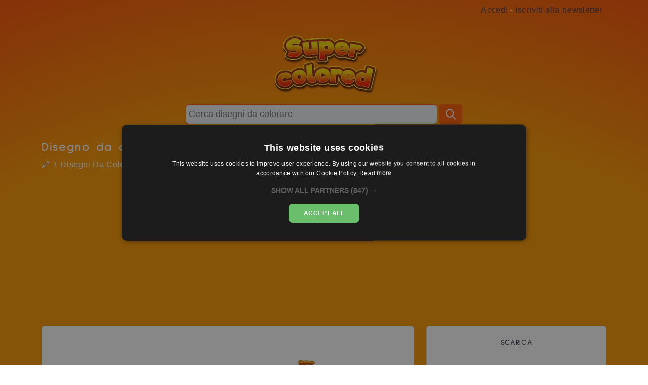

--- FILE ---
content_type: text/html; charset=UTF-8
request_url: https://supercolored.com/it/disegni-da-colorare/disegno-da-colorare-naruto-s-spsm_92db6e.html
body_size: 4943
content:
<!DOCTYPE html><html lang="it"><head><meta charset="UTF-8"><meta http-equiv="X-UA-Compatible" content="IE=edge"><meta name="viewport" content="width=device-width, initial-scale=1, minimum-scale=1, maximum-scale=1"><!-- Google Tag Manager -->
<script>(function(w,d,s,l,i){w[l]=w[l]||[];w[l].push({'gtm.start':
new Date().getTime(),event:'gtm.js'});var f=d.getElementsByTagName(s)[0],
j=d.createElement(s),dl=l!='dataLayer'?'&l='+l:'';j.async=true;j.src=
'https://www.googletagmanager.com/gtm.js?id='+i+dl;f.parentNode.insertBefore(j,f);
})(window,document,'script','dataLayer','GTM-M3GCNX4Q');</script>
<!-- End Google Tag Manager --><!-- Google Tag Manager --><title>Disegno da colorare Naruto's SPSM</title>
<meta name="description" content="Scarica e stampa gratuitamente la Disegno da colorare di Naruto's SPSM! Lasciati ispirare dalla versione a colori.">
<link rel="canonical" href="https://supercolored.com/it/disegni-da-colorare/disegno-da-colorare-naruto-s-spsm_92db6e.html" />
<link rel='alternate' hreflang='it' href='https://supercolored.com/it/disegni-da-colorare/disegno-da-colorare-naruto-s-spsm_92db6e.html' /><link rel='alternate' hreflang='en' href='https://supercolored.com/en/coloring-pages/coloring-page-naruto-s-spsm_92db6e.html' /><link rel='alternate' hreflang='es' href='https://supercolored.com/es/dibujos-para-colorear/dibujo-para-colorear-naruto-s-spsm_92db6e.html' /><link rel='alternate' hreflang='de' href='https://supercolored.com/de/ausmalbilder/ausmalbild-naruto-s-spsm_92db6e.html' /><link rel='alternate' hreflang='fr' href='https://supercolored.com/fr/coloriages/coloriage-naruto-s-spsm_92db6e.html' /><meta property='og:type' content='website' />
<meta property='og:title' content='Disegno da colorare Naruto's SPSM - Supercolored.com' />
<meta property='og:description' content='Scarica e stampa gratuitamente la Disegno da colorare di Naruto's SPSM! Lasciati ispirare dalla versione a colori.' />
<meta property='og:image' content='https://images.supercolored.com/disegno-da-colorare-naruto-s-spsm_92db6e.png' />
<meta property='og:url' content='https://supercolored.com/it/disegni-da-colorare/disegno-da-colorare-naruto-s-spsm_92db6e.html' />
<meta property='og:site_name' content='Supercolored' />
<link rel="shortcut icon" type="image/x-icon" href="/favicon.ico">
<link rel="apple-touch-icon" sizes="57x57" href="/apple-icon-57x57.png">
<link rel="apple-touch-icon" sizes="60x60" href="/apple-icon-60x60.png">
<link rel="apple-touch-icon" sizes="72x72" href="/apple-icon-72x72.png">
<link rel="apple-touch-icon" sizes="76x76" href="/apple-icon-76x76.png">
<link rel="apple-touch-icon" sizes="114x114" href="/apple-icon-114x114.png">
<link rel="apple-touch-icon" sizes="120x120" href="/apple-icon-120x120.png">
<link rel="apple-touch-icon" sizes="144x144" href="/apple-icon-144x144.png">
<link rel="apple-touch-icon" sizes="152x152" href="/apple-icon-152x152.png">
<link rel="apple-touch-icon" sizes="180x180" href="/apple-icon-180x180.png">
<link rel="icon" type="image/png" sizes="192x192"  href="/android-icon-192x192.png">
<link rel="icon" type="image/png" sizes="32x32" href="/favicon-32x32.png">
<link rel="icon" type="image/png" sizes="96x96" href="/favicon-96x96.png">
<link rel="icon" type="image/png" sizes="16x16" href="/favicon-16x16.png">
<link rel="manifest" href="/manifest.json" crossorigin = "use-credentials">
<meta name="msapplication-TileColor" content="#ffffff">
<meta name="msapplication-TileImage" content="/ms-icon-144x144.png">
<meta name="theme-color" content="#ffffff"><link rel="stylesheet" href="/dist/main.css"><link rel="preload" as="font">
<link rel="preconnect" href="https://fonts.gstatic.com/" />
<link rel="preconnect" href="https://fonts.gstatic.com/" crossorigin />
<style>
/* latin-ext */
@font-face {
  font-family: 'Sulphur Point';
  font-style: normal;
  font-weight: 300;
  src: url(https://fonts.gstatic.com/s/sulphurpoint/v14/RLpkK5vv8KaycDcazWFPBj2afVU6r6APUVHLBaRomA.woff2) format('woff2');
  unicode-range: U+0100-024F, U+0259, U+1E00-1EFF, U+2020, U+20A0-20AB, U+20AD-20CF, U+2113, U+2C60-2C7F, U+A720-A7FF;
  font-display: swap;
}
/* latin */
@font-face {
  font-family: 'Sulphur Point';
  font-style: normal;
  font-weight: 300;
  src: url(https://fonts.gstatic.com/s/sulphurpoint/v14/RLpkK5vv8KaycDcazWFPBj2afVU6r64PUVHLBaQ.woff2) format('woff2');
  unicode-range: U+0000-00FF, U+0131, U+0152-0153, U+02BB-02BC, U+02C6, U+02DA, U+02DC, U+2000-206F, U+2074, U+20AC, U+2122, U+2191, U+2193, U+2212, U+2215, U+FEFF, U+FFFD;
  font-display: swap;
}
/* latin-ext */
@font-face {
  font-family: 'Sulphur Point';
  font-style: normal;
  font-weight: 400;
  src: url(https://fonts.gstatic.com/s/sulphurpoint/v14/RLp5K5vv8KaycDcazWFPBj2adfAYuoMtXHvxDA.woff2) format('woff2');
  unicode-range: U+0100-024F, U+0259, U+1E00-1EFF, U+2020, U+20A0-20AB, U+20AD-20CF, U+2113, U+2C60-2C7F, U+A720-A7FF;
  font-display: swap;
}
/* latin */
@font-face {
  font-family: 'Sulphur Point';
  font-style: normal;
  font-weight: 400;
  src: url(https://fonts.gstatic.com/s/sulphurpoint/v14/RLp5K5vv8KaycDcazWFPBj2adf4YuoMtXHs.woff2) format('woff2');
  unicode-range: U+0000-00FF, U+0131, U+0152-0153, U+02BB-02BC, U+02C6, U+02DA, U+02DC, U+2000-206F, U+2074, U+20AC, U+2122, U+2191, U+2193, U+2212, U+2215, U+FEFF, U+FFFD;
  font-display: swap;
}
/* latin-ext */
@font-face {
  font-family: 'Sulphur Point';
  font-style: normal;
  font-weight: 700;
  src: url(https://fonts.gstatic.com/s/sulphurpoint/v14/RLpkK5vv8KaycDcazWFPBj2afUU9r6APUVHLBaRomA.woff2) format('woff2');
  unicode-range: U+0100-024F, U+0259, U+1E00-1EFF, U+2020, U+20A0-20AB, U+20AD-20CF, U+2113, U+2C60-2C7F, U+A720-A7FF;
  font-display: swap;
}
/* latin */
@font-face {
  font-family: 'Sulphur Point';
  font-style: normal;
  font-weight: 700;
  src: url(https://fonts.gstatic.com/s/sulphurpoint/v14/RLpkK5vv8KaycDcazWFPBj2afUU9r64PUVHLBaQ.woff2) format('woff2');
  unicode-range: U+0000-00FF, U+0131, U+0152-0153, U+02BB-02BC, U+02C6, U+02DA, U+02DC, U+2000-206F, U+2074, U+20AC, U+2122, U+2191, U+2193, U+2212, U+2215, U+FEFF, U+FFFD;
  font-display: swap;
}
</style><script async type="text/javascript" src="/dist/bundle.js"></script></head><body class="gradient-a-95 white">
<!-- Google Tag Manager (noscript) -->
<noscript><iframe src="https://www.googletagmanager.com/ns.html?id=GTM-M3GCNX4Q"
height="0" width="0" style="display:none;visibility:hidden"></iframe></noscript>
<!-- End Google Tag Manager (noscript) --><header class="site_nav">
  <div class="container mt-2 mb-1">
    <div class="row">
      <div class="col-12">
        <div class="px-2 float-end clearfix">
                    <a class="dark" href="/it/login.php">Accedi</a>
                              - <a class="dark" href="/it/signup.php">Iscriviti alla newsletter</a>
                  </div>
      </div>
    </div>
  </div>
</header><section class="" id="hp_header">
  <div class=" ">
    <div class="container">
      <div class="heading fiftyHeight linear" style="opacity: 1;">
        <div class="row align-center">
          <div class="col-md-12 text-center">
            <div class="logo_area_hp">
              <a href="/it/"><img src='https://images.supercolored.com/assets/logo_supercolored.png?width=220' width="220" height="122"   class="" alt="Supercolored"></a>
            </div>
          </div>
        </div>
      </div>
      <!-- /.heading.fiftyHeight -->
    </div>
  </div>
</section>

<section id="start" class="dark my-3 px-3">
  <div class="container">
    <div class="row">
      <div class="col-12 col-md-3"></div>
      <div class="col-12 col-md-6">
        <form class="form justify-content-center" method="get" action="/it/find.php">
         <div class="input-group">
          <input class="form-control rounded me-1 search_box" style="border: 1px solid #ff5c08;" type="search" placeholder="Cerca disegni da colorare" id="hp_search_box" name="q">
          <span class="input-group-append">
            <button class="input-group-text border-1 ms-n4" style="z-index:100;"><img src="/images/search.svg" alt="search" style="color:white;width:20px;height:25px;"></button>
          </span>
        </div>
       </form>
      </div>
      <div class="col-12 col-md-3"></div>
    </div>
</section>
  

    <div class="container white">
      <div class="row">
        <div class="col">
          <h1>Disegno da colorare Naruto's SPSM</h1>
                    <nav aria-label="breadcrumb">
            <ol class="breadcrumb white">
              <li class="breadcrumb-item"><a class="white" href="/it/">🖍</a></li>
              <li class="breadcrumb-item"><a class="white" href="/it/disegni-da-colorare/">Disegni Da Colorare</a></li>
                                  <li class="breadcrumb-item"><a class="white" href="/it/disegni-da-colorare/personaggi-che-ami/naruto/">Naruto</a></li>
                                        <li class="breadcrumb-item"><a class="white" href="/it/disegni-da-colorare/personaggi-che-ami/">Personaggi che ami</a></li>
                                </ol>
          </nav>
                  </div>
      </div>
    </div>
    <div class="container white">
            <div class="row">
                <div class="col-sm-12 col-md-8">
                    <div id="overlay"></div>
          <div class="card  mb-3">
            <div class="card-body">
              <div class="image-container">
                <div class="image-content">
                                    <img src="https://cdn.supercolored.com/92db6e.png?width=500" width=500 height="500" class="img_to_big" alt="">
                                    
                </div>
              </div>
            </div>
          </div>
          <div class="">
                            <div class="mt-1 dark px-3">
                  <small><i>Reinterpretazione a cura di Supercolored.com su personaggi di proprietà di <a class="dark" href="https://www.instagram.com/official.kishi/" target="_blank">Instagram.com/official.kishi</a>.<br>Esclusivamente per uso personale e non commerciale.</i></small>
                </div>
                          </div>
        </div>
        <div class="col-sm-12 col-md-4">
          <div class="card mb-3">
            <div class="card-body text-center">
              <h4 class="card-title dark pt-2">Scarica</h4>
              <div class="container-fluid">
                <div class="row">
                                                                        <div class="col-12 p-0 m-0 pr-1">
                    <a id="5348" type="img" href="https://images.supercolored.com/disegno-da-colorare-naruto-s-spsm_92db6e.png" target="_blank" class="btn btn-block tooltips click" data-toggle="tooltip" data-placement="top" title="Scarica come immagine">
                      <i class="far fa-image-polaroid icons_small"></i> Immagine <br>
                      <img class="border" src="https://images.supercolored.com/disegno-da-colorare-naruto-s-spsm_92db6e.png?width=90" width="90" height="127" alt="Disegno da colorare Naruto's SPSM">
                    </a>
                  </div>
                    

                                  <div class="mt-1">
                  <small style="color:#48240d">Iscrivendoti alla newsletter, riceverai email periodiche con <b>nuovi ed esclusivi disegni</b>. In più i disegni <b>non avranno la scritta Supercolored</b> apposta sul diegno e potrai scaricare il disegno da colorare in PDF. <a style="color:#48240d;text-decoration:underline !important;" href="/it/signup.php" target="_blank">Iscriviti alla newsletter</a></small>
                </div>
                
                </div>
              </div>
            </div>
          </div>
        </div>

      </div>
          
          
          
                  </div>
                        <div class="col-sm-12 col-md-4">
                      	
              <div class="my-2">
                <script async src="https://pagead2.googlesyndication.com/pagead/js/adsbygoogle.js?client=ca-pub-7148965815824322"
                     crossorigin="anonymous"></script>
                <!-- Responsive new -->
                <ins class="adsbygoogle"
                     style="display:block"
                     data-ad-client="ca-pub-7148965815824322"
                     data-ad-slot="5167421889"
                     data-ad-format="auto"
                     data-full-width-responsive="true"></ins>
                <script>
                     (adsbygoogle = window.adsbygoogle || []).push({});
                </script>
                </div>
            	
                       
        </div>
      </div>
          </div>

      

    <section class="my-5">
      <div class="container">
        <div class="row">
          <div class="col-12 text-center">
            <h3>Tag</h3>
          <a href="/it/disegni-da-colorare/personaggi-che-ami/naruto/" class="tag white rounded pt-1 me-1 d-inline-block bg_blu_medium">Naruto</a>
                </div>
        </div>
      </div>
    </section>
  
  
  
<section class=" white">
  <div class="container">
    <div class="row">
            <div class="col-sm-12 text-center">
        <h3 class="pb-3">Altri disegni da colorare</h3>
        <div class="grid">
                      <div class="grid-item" id="5418">
                <div class="card mb-3 ms-1 me-1 card-height">
                  <div class="card-body">
                    <h2 class="card-title"><a href="/it/disegni-da-colorare/disegno-da-colorare-kakashi-hatake_df75d1.html" id="#">Kakashi Hatake</a></h2>
                      <div class="image-container-small card-image">
                        <div class="image-content">
                            <a href="/it/disegni-da-colorare/disegno-da-colorare-kakashi-hatake_df75d1.html"><img src="https://cdn.supercolored.com/df75d1.png?width=300" width="300" height="300" loading="lazy"/></a>
                                                    </div>
                      </div>
                  </div>
                  <div class="card-footer text-center">
                    <small class="text-muted">
                                                                  <a id="5418" type="img" href="https://images.supercolored.com/disegno-da-colorare-kakashi-hatake_df75d1.png" target="_blank" class='me-2 tooltips click' data-toggle="tooltip" data-placement="top" title="Scarica come immagine"><i class="far fa-image-polaroid icons"></i> </a>
                         
                    </small>
                  </div>
                </div>
              </div>
                          <div class="grid-item" id="5447">
                <div class="card mb-3 ms-1 me-1 card-height">
                  <div class="card-body">
                    <h2 class="card-title"><a href="/it/disegni-da-colorare/disegno-da-colorare-sasuke_0c8061.html" id="#">Sasuke</a></h2>
                      <div class="image-container-small card-image">
                        <div class="image-content">
                            <a href="/it/disegni-da-colorare/disegno-da-colorare-sasuke_0c8061.html"><img src="https://cdn.supercolored.com/0c8061.png?width=300" width="300" height="300" loading="lazy"/></a>
                                                    </div>
                      </div>
                  </div>
                  <div class="card-footer text-center">
                    <small class="text-muted">
                                                                  <a id="5447" type="img" href="https://images.supercolored.com/disegno-da-colorare-sasuke_0c8061.png" target="_blank" class='me-2 tooltips click' data-toggle="tooltip" data-placement="top" title="Scarica come immagine"><i class="far fa-image-polaroid icons"></i> </a>
                         
                    </small>
                  </div>
                </div>
              </div>
                          <div class="grid-item" id="5376">
                <div class="card mb-3 ms-1 me-1 card-height">
                  <div class="card-body">
                    <h2 class="card-title"><a href="/it/disegni-da-colorare/disegno-da-colorare-naruto-e-boruto-urto-del-pugno_adf4db.html" id="#">Naruto e Boruto urto del pugno</a></h2>
                      <div class="image-container-small card-image">
                        <div class="image-content">
                            <a href="/it/disegni-da-colorare/disegno-da-colorare-naruto-e-boruto-urto-del-pugno_adf4db.html"><img src="https://cdn.supercolored.com/adf4db.png?width=300" width="300" height="300" loading="lazy"/></a>
                                                    </div>
                      </div>
                  </div>
                  <div class="card-footer text-center">
                    <small class="text-muted">
                                                                  <a id="5376" type="img" href="https://images.supercolored.com/disegno-da-colorare-naruto-e-boruto-urto-del-pugno_adf4db.png" target="_blank" class='me-2 tooltips click' data-toggle="tooltip" data-placement="top" title="Scarica come immagine"><i class="far fa-image-polaroid icons"></i> </a>
                         
                    </small>
                  </div>
                </div>
              </div>
                          <div class="grid-item" id="5433">
                <div class="card mb-3 ms-1 me-1 card-height">
                  <div class="card-body">
                    <h2 class="card-title"><a href="/it/disegni-da-colorare/disegno-da-colorare-boruto-che-si-allena-con-naruto_40530c.html" id="#">Boruto che si allena con Naruto</a></h2>
                      <div class="image-container-small card-image">
                        <div class="image-content">
                            <a href="/it/disegni-da-colorare/disegno-da-colorare-boruto-che-si-allena-con-naruto_40530c.html"><img src="https://cdn.supercolored.com/40530c.png?width=300" width="300" height="300" loading="lazy"/></a>
                                                    </div>
                      </div>
                  </div>
                  <div class="card-footer text-center">
                    <small class="text-muted">
                                                                  <a id="5433" type="img" href="https://images.supercolored.com/disegno-da-colorare-boruto-che-si-allena-con-naruto_40530c.png" target="_blank" class='me-2 tooltips click' data-toggle="tooltip" data-placement="top" title="Scarica come immagine"><i class="far fa-image-polaroid icons"></i> </a>
                         
                    </small>
                  </div>
                </div>
              </div>
                          <div class="grid-item" id="5385">
                <div class="card mb-3 ms-1 me-1 card-height">
                  <div class="card-body">
                    <h2 class="card-title"><a href="/it/disegni-da-colorare/disegno-da-colorare-tecnica-multiple-shadow-clone_6bf38d.html" id="#">Tecnica Multiple Shadow Clone</a></h2>
                      <div class="image-container-small card-image">
                        <div class="image-content">
                            <a href="/it/disegni-da-colorare/disegno-da-colorare-tecnica-multiple-shadow-clone_6bf38d.html"><img src="https://cdn.supercolored.com/6bf38d.png?width=300" width="300" height="300" loading="lazy"/></a>
                                                    </div>
                      </div>
                  </div>
                  <div class="card-footer text-center">
                    <small class="text-muted">
                                                                  <a id="5385" type="img" href="https://images.supercolored.com/disegno-da-colorare-tecnica-multiple-shadow-clone_6bf38d.png" target="_blank" class='me-2 tooltips click' data-toggle="tooltip" data-placement="top" title="Scarica come immagine"><i class="far fa-image-polaroid icons"></i> </a>
                         
                    </small>
                  </div>
                </div>
              </div>
                          <div class="grid-item" id="5424">
                <div class="card mb-3 ms-1 me-1 card-height">
                  <div class="card-body">
                    <h2 class="card-title"><a href="/it/disegni-da-colorare/disegno-da-colorare-kakashi-lascia-l-anbu_f7a888.html" id="#">Kakashi lascia l'Anbu</a></h2>
                      <div class="image-container-small card-image">
                        <div class="image-content">
                            <a href="/it/disegni-da-colorare/disegno-da-colorare-kakashi-lascia-l-anbu_f7a888.html"><img src="https://cdn.supercolored.com/f7a888.png?width=300" width="300" height="300" loading="lazy"/></a>
                                                    </div>
                      </div>
                  </div>
                  <div class="card-footer text-center">
                    <small class="text-muted">
                                                                  <a id="5424" type="img" href="https://images.supercolored.com/disegno-da-colorare-kakashi-lascia-l-anbu_f7a888.png" target="_blank" class='me-2 tooltips click' data-toggle="tooltip" data-placement="top" title="Scarica come immagine"><i class="far fa-image-polaroid icons"></i> </a>
                         
                    </small>
                  </div>
                </div>
              </div>
                          <div class="grid-item" id="5347">
                <div class="card mb-3 ms-1 me-1 card-height">
                  <div class="card-body">
                    <h2 class="card-title"><a href="/it/disegni-da-colorare/disegno-da-colorare-naruto-uzumaki-parte-2_0ede81.html" id="#">Naruto Uzumaki Parte 2</a></h2>
                      <div class="image-container-small card-image">
                        <div class="image-content">
                            <a href="/it/disegni-da-colorare/disegno-da-colorare-naruto-uzumaki-parte-2_0ede81.html"><img src="https://cdn.supercolored.com/0ede81.png?width=300" width="300" height="300" loading="lazy"/></a>
                                                    </div>
                      </div>
                  </div>
                  <div class="card-footer text-center">
                    <small class="text-muted">
                                                                  <a id="5347" type="img" href="https://images.supercolored.com/disegno-da-colorare-naruto-uzumaki-parte-2_0ede81.png" target="_blank" class='me-2 tooltips click' data-toggle="tooltip" data-placement="top" title="Scarica come immagine"><i class="far fa-image-polaroid icons"></i> </a>
                         
                    </small>
                  </div>
                </div>
              </div>
                          <div class="grid-item" id="5462">
                <div class="card mb-3 ms-1 me-1 card-height">
                  <div class="card-body">
                    <h2 class="card-title"><a href="/it/disegni-da-colorare/disegno-da-colorare-sasuke-vs-itachi_eebef2.html" id="#">Sasuke vs Itachi</a></h2>
                      <div class="image-container-small card-image">
                        <div class="image-content">
                            <a href="/it/disegni-da-colorare/disegno-da-colorare-sasuke-vs-itachi_eebef2.html"><img src="https://cdn.supercolored.com/eebef2.png?width=300" width="300" height="300" loading="lazy"/></a>
                                                    </div>
                      </div>
                  </div>
                  <div class="card-footer text-center">
                    <small class="text-muted">
                                                                  <a id="5462" type="img" href="https://images.supercolored.com/disegno-da-colorare-sasuke-vs-itachi_eebef2.png" target="_blank" class='me-2 tooltips click' data-toggle="tooltip" data-placement="top" title="Scarica come immagine"><i class="far fa-image-polaroid icons"></i> </a>
                         
                    </small>
                  </div>
                </div>
              </div>
                          <div class="grid-item" id="5355">
                <div class="card mb-3 ms-1 me-1 card-height">
                  <div class="card-body">
                    <h2 class="card-title"><a href="/it/disegni-da-colorare/disegno-da-colorare-naruto-s-family_003be7.html" id="#">Naruto's Family</a></h2>
                      <div class="image-container-small card-image">
                        <div class="image-content">
                            <a href="/it/disegni-da-colorare/disegno-da-colorare-naruto-s-family_003be7.html"><img src="https://cdn.supercolored.com/003be7.png?width=300" width="300" height="300" loading="lazy"/></a>
                                                    </div>
                      </div>
                  </div>
                  <div class="card-footer text-center">
                    <small class="text-muted">
                                                                  <a id="5355" type="img" href="https://images.supercolored.com/disegno-da-colorare-naruto-s-family_003be7.png" target="_blank" class='me-2 tooltips click' data-toggle="tooltip" data-placement="top" title="Scarica come immagine"><i class="far fa-image-polaroid icons"></i> </a>
                         
                    </small>
                  </div>
                </div>
              </div>
                          <div class="grid-item" id="5437">
                <div class="card mb-3 ms-1 me-1 card-height">
                  <div class="card-body">
                    <h2 class="card-title"><a href="/it/disegni-da-colorare/disegno-da-colorare-mitsuki-recovery-team_980e81.html" id="#">Mitsuki Recovery Team</a></h2>
                      <div class="image-container-small card-image">
                        <div class="image-content">
                            <a href="/it/disegni-da-colorare/disegno-da-colorare-mitsuki-recovery-team_980e81.html"><img src="https://cdn.supercolored.com/980e81.png?width=300" width="300" height="300" loading="lazy"/></a>
                                                    </div>
                      </div>
                  </div>
                  <div class="card-footer text-center">
                    <small class="text-muted">
                                                                  <a id="5437" type="img" href="https://images.supercolored.com/disegno-da-colorare-mitsuki-recovery-team_980e81.png" target="_blank" class='me-2 tooltips click' data-toggle="tooltip" data-placement="top" title="Scarica come immagine"><i class="far fa-image-polaroid icons"></i> </a>
                         
                    </small>
                  </div>
                </div>
              </div>
                          <div class="grid-item" id="5453">
                <div class="card mb-3 ms-1 me-1 card-height">
                  <div class="card-body">
                    <h2 class="card-title"><a href="/it/disegni-da-colorare/disegno-da-colorare-naruto-catturato_46d546.html" id="#">Naruto catturato</a></h2>
                      <div class="image-container-small card-image">
                        <div class="image-content">
                            <a href="/it/disegni-da-colorare/disegno-da-colorare-naruto-catturato_46d546.html"><img src="https://cdn.supercolored.com/46d546.png?width=300" width="300" height="300" loading="lazy"/></a>
                                                    </div>
                      </div>
                  </div>
                  <div class="card-footer text-center">
                    <small class="text-muted">
                                                                  <a id="5453" type="img" href="https://images.supercolored.com/disegno-da-colorare-naruto-catturato_46d546.png" target="_blank" class='me-2 tooltips click' data-toggle="tooltip" data-placement="top" title="Scarica come immagine"><i class="far fa-image-polaroid icons"></i> </a>
                         
                    </small>
                  </div>
                </div>
              </div>
                          <div class="grid-item" id="5379">
                <div class="card mb-3 ms-1 me-1 card-height">
                  <div class="card-body">
                    <h2 class="card-title"><a href="/it/disegni-da-colorare/disegno-da-colorare-kara_9623ee.html" id="#">Kara</a></h2>
                      <div class="image-container-small card-image">
                        <div class="image-content">
                            <a href="/it/disegni-da-colorare/disegno-da-colorare-kara_9623ee.html"><img src="https://cdn.supercolored.com/9623ee.png?width=300" width="300" height="300" loading="lazy"/></a>
                                                    </div>
                      </div>
                  </div>
                  <div class="card-footer text-center">
                    <small class="text-muted">
                                                                  <a id="5379" type="img" href="https://images.supercolored.com/disegno-da-colorare-kara_9623ee.png" target="_blank" class='me-2 tooltips click' data-toggle="tooltip" data-placement="top" title="Scarica come immagine"><i class="far fa-image-polaroid icons"></i> </a>
                         
                    </small>
                  </div>
                </div>
              </div>
                    </div>
      </div>
    </div>
  </div>
</section>
  
    <hr>
  <section id="footer">
    <div class="container-fluid footer mt-3 pt-3 pb-5">
      <div class="container mt-3 text-center">    
        <div class="row text-center">
            <div class=" col-sm"><a href='https://supercolored.com/contact_us.php'>Contact us</a></div>
            <div class=" col-sm"><a href='https://www.iubenda.com/terms-and-conditions/56166509' target='_blank'>Term & Conditions</a></div>
            <div class=" col-sm"><a href='https://www.iubenda.com/privacy-policy/44253827' target='_blank'>Privacy Policy</a></div>
            <div class=" col-sm"><a href='https://www.iubenda.com/privacy-policy/44253827/cookie-policy' target='_blank'>Cookie Policy</a></div>
        </div>
        <div class="row text-center">
          <div class="col-sm pt-3">
            &copy Supercolored 2026          </div>
        </div>
      </div>
    </div>
  </section>
  <script src="https://cdnjs.cloudflare.com/ajax/libs/jquery/3.6.3/jquery.min.js" integrity="sha512-STof4xm1wgkfm7heWqFJVn58Hm3EtS31XFaagaa8VMReCXAkQnJZ+jEy8PCC/iT18dFy95WcExNHFTqLyp72eQ==" crossorigin="anonymous" referrerpolicy="no-referrer"></script>
  <!--noptimize-->
  <script type="text/javascript">
  function downloadJSAtOnload() {
  var element = document.createElement("script");
  element.src = "https://pagead2.googlesyndication.com/pagead/js/adsbygoogle.js";
  document.body.appendChild(element);
  }
  if (window.addEventListener)
  window.addEventListener("load", downloadJSAtOnload, false);
  else if (window.attachEvent)
  window.attachEvent("onload", downloadJSAtOnload);
  else window.onload = downloadJSAtOnload;
  </script>

  <!--/noptimize-->
  </body>
<script>
$(".click").click(function(){
  var id = $(this).attr("id");
  var type = $(this).attr("type");
  var datastring = "id="+ id + "&type=" + type + "&l=it";
  console.log(datastring);
  $.ajax({
    type: "GET",
    url: "/count.php",
    data: datastring,
    success: function(result){}
  });
});
</script>
</html>

--- FILE ---
content_type: text/html; charset=utf-8
request_url: https://www.google.com/recaptcha/api2/aframe
body_size: 268
content:
<!DOCTYPE HTML><html><head><meta http-equiv="content-type" content="text/html; charset=UTF-8"></head><body><script nonce="83I0AlEWiG3BKzbhP0lIpg">/** Anti-fraud and anti-abuse applications only. See google.com/recaptcha */ try{var clients={'sodar':'https://pagead2.googlesyndication.com/pagead/sodar?'};window.addEventListener("message",function(a){try{if(a.source===window.parent){var b=JSON.parse(a.data);var c=clients[b['id']];if(c){var d=document.createElement('img');d.src=c+b['params']+'&rc='+(localStorage.getItem("rc::a")?sessionStorage.getItem("rc::b"):"");window.document.body.appendChild(d);sessionStorage.setItem("rc::e",parseInt(sessionStorage.getItem("rc::e")||0)+1);localStorage.setItem("rc::h",'1768551463638');}}}catch(b){}});window.parent.postMessage("_grecaptcha_ready", "*");}catch(b){}</script></body></html>

--- FILE ---
content_type: text/css
request_url: https://supercolored.com/dist/main.css
body_size: 8012
content:
/*!
   * Bootstrap  v5.2.3 (https://getbootstrap.com/)
   * Copyright 2011-2022 The Bootstrap Authors
   * Copyright 2011-2022 Twitter, Inc.
   * Licensed under MIT (https://github.com/twbs/bootstrap/blob/main/LICENSE)
   */:root{--bs-blue: #0d6efd;--bs-indigo: #6610f2;--bs-purple: #6f42c1;--bs-pink: #d63384;--bs-red: #dc3545;--bs-orange: #fd7e14;--bs-yellow: #ffc107;--bs-green: #198754;--bs-teal: #20c997;--bs-cyan: #0dcaf0;--bs-black: #000;--bs-white: #fff;--bs-gray: #6c757d;--bs-gray-dark: #343a40;--bs-gray-100: #f8f9fa;--bs-gray-200: #e9ecef;--bs-gray-300: #dee2e6;--bs-gray-400: #ced4da;--bs-gray-500: #adb5bd;--bs-gray-600: #6c757d;--bs-gray-700: #495057;--bs-gray-800: #343a40;--bs-gray-900: #212529;--bs-primary: #0d6efd;--bs-secondary: #6c757d;--bs-success: #198754;--bs-info: #0dcaf0;--bs-warning: #ffc107;--bs-danger: #dc3545;--bs-light: #f8f9fa;--bs-dark: #212529;--bs-primary-rgb: 13,110,253;--bs-secondary-rgb: 108,117,125;--bs-success-rgb: 25,135,84;--bs-info-rgb: 13,202,240;--bs-warning-rgb: 255,193,7;--bs-danger-rgb: 220,53,69;--bs-light-rgb: 248,249,250;--bs-dark-rgb: 33,37,41;--bs-white-rgb: 255,255,255;--bs-black-rgb: 0,0,0;--bs-body-color-rgb: 33,37,41;--bs-body-bg-rgb: 255,255,255;--bs-font-sans-serif: system-ui, -apple-system, "Segoe UI", Roboto, "Helvetica Neue", "Noto Sans", "Liberation Sans", Arial, sans-serif, "Apple Color Emoji", "Segoe UI Emoji", "Segoe UI Symbol", "Noto Color Emoji";--bs-font-monospace: SFMono-Regular, Menlo, Monaco, Consolas, "Liberation Mono", "Courier New", monospace;--bs-gradient: linear-gradient(180deg, rgba(255,255,255,0.15), rgba(255,255,255,0));--bs-body-font-family: var(--bs-font-sans-serif);--bs-body-font-size:1rem;--bs-body-font-weight: 400;--bs-body-line-height: 1.5;--bs-body-color: #212529;--bs-body-bg: #fff;--bs-border-width: 1px;--bs-border-style: solid;--bs-border-color: #dee2e6;--bs-border-color-translucent: rgba(0,0,0,0.175);--bs-border-radius: .375rem;--bs-border-radius-sm: .25rem;--bs-border-radius-lg: .5rem;--bs-border-radius-xl: 1rem;--bs-border-radius-2xl: 2rem;--bs-border-radius-pill: 50rem;--bs-link-color: #0d6efd;--bs-link-hover-color: #0a58ca;--bs-code-color: #d63384;--bs-highlight-bg: #fff3cd}*,*::before,*::after{box-sizing:border-box}@media (prefers-reduced-motion: no-preference){:root{scroll-behavior:smooth}}body{margin:0;font-family:var(--bs-body-font-family);font-size:var(--bs-body-font-size);font-weight:var(--bs-body-font-weight);line-height:var(--bs-body-line-height);color:var(--bs-body-color);text-align:var(--bs-body-text-align);background-color:var(--bs-body-bg);-webkit-text-size-adjust:100%;-webkit-tap-highlight-color:rgba(0,0,0,0)}hr{margin:1rem 0;color:inherit;border:0;border-top:1px solid;opacity:.25}h1,.h1,h2,.h2,h3,.h3,h4,.h4,h5,.h5{margin-top:0;margin-bottom:.5rem;font-weight:500;line-height:1.2}h1,.h1{font-size:calc(1.375rem + 1.5vw)}@media (min-width: 1200px){h1,.h1{font-size:2.5rem}}h2,.h2{font-size:calc(1.325rem + .9vw)}@media (min-width: 1200px){h2,.h2{font-size:2rem}}h3,.h3{font-size:calc(1.3rem + .6vw)}@media (min-width: 1200px){h3,.h3{font-size:1.75rem}}h4,.h4{font-size:calc(1.275rem + .3vw)}@media (min-width: 1200px){h4,.h4{font-size:1.5rem}}h5,.h5{font-size:1.25rem}p{margin-top:0;margin-bottom:1rem}address{margin-bottom:1rem;font-style:normal;line-height:inherit}ol{padding-left:2rem}ol{margin-top:0;margin-bottom:1rem}ol ol{margin-bottom:0}b{font-weight:bolder}small,.small{font-size:.875em}a{color:var(--bs-link-color);text-decoration:underline}a:hover{color:var(--bs-link-hover-color)}a:not([href]):not([class]),a:not([href]):not([class]):hover{color:inherit;text-decoration:none}pre,code{font-family:var(--bs-font-monospace);font-size:1em}pre{display:block;margin-top:0;margin-bottom:1rem;overflow:auto;font-size:.875em}pre code{font-size:inherit;color:inherit;word-break:normal}code{font-size:.875em;color:var(--bs-code-color);word-wrap:break-word}a>code{color:inherit}img,svg{vertical-align:middle}label{display:inline-block}button{border-radius:0}button:focus:not(:focus-visible){outline:0}input,button,textarea{margin:0;font-family:inherit;font-size:inherit;line-height:inherit}button{text-transform:none}[list]:not([type="date"]):not([type="datetime-local"]):not([type="month"]):not([type="week"]):not([type="time"])::-webkit-calendar-picker-indicator{display:none !important}button,[type="button"],[type="submit"]{-webkit-appearance:button}button:not(:disabled),[type="button"]:not(:disabled),[type="submit"]:not(:disabled){cursor:pointer}::-moz-focus-inner{padding:0;border-style:none}textarea{resize:vertical}::-webkit-datetime-edit-fields-wrapper,::-webkit-datetime-edit-text,::-webkit-datetime-edit-minute,::-webkit-datetime-edit-hour-field,::-webkit-datetime-edit-day-field,::-webkit-datetime-edit-month-field,::-webkit-datetime-edit-year-field{padding:0}::-webkit-inner-spin-button{height:auto}[type="search"]{outline-offset:-2px;-webkit-appearance:textfield}::-webkit-search-decoration{-webkit-appearance:none}::-webkit-color-swatch-wrapper{padding:0}::file-selector-button{font:inherit;-webkit-appearance:button}output{display:inline-block}[hidden]{display:none !important}.container,.container-fluid{--bs-gutter-x: 1.5rem;--bs-gutter-y: 0;width:100%;padding-right:calc(var(--bs-gutter-x) * .5);padding-left:calc(var(--bs-gutter-x) * .5);margin-right:auto;margin-left:auto}@media (min-width: 576px){.container{max-width:540px}}@media (min-width: 768px){.container{max-width:720px}}@media (min-width: 992px){.container{max-width:960px}}@media (min-width: 1200px){.container{max-width:1140px}}@media (min-width: 1400px){.container{max-width:1320px}}.row{--bs-gutter-x: 1.5rem;--bs-gutter-y: 0;display:flex;flex-wrap:wrap;margin-top:calc(-1 * var(--bs-gutter-y));margin-right:calc(-.5 * var(--bs-gutter-x));margin-left:calc(-.5 * var(--bs-gutter-x))}.row>*{flex-shrink:0;width:100%;max-width:100%;padding-right:calc(var(--bs-gutter-x) * .5);padding-left:calc(var(--bs-gutter-x) * .5);margin-top:var(--bs-gutter-y)}.col{flex:1 0 0%}.col-3{flex:0 0 auto;width:25%}.col-6{flex:0 0 auto;width:50%}.col-9{flex:0 0 auto;width:75%}.col-12{flex:0 0 auto;width:100%}@media (min-width: 576px){.col-sm{flex:1 0 0%}.col-sm-5{flex:0 0 auto;width:41.66667%}.col-sm-7{flex:0 0 auto;width:58.33333%}.col-sm-12{flex:0 0 auto;width:100%}}@media (min-width: 768px){.col-md-auto{flex:0 0 auto;width:auto}.col-md-3{flex:0 0 auto;width:25%}.col-md-4{flex:0 0 auto;width:33.33333%}.col-md-5{flex:0 0 auto;width:41.66667%}.col-md-6{flex:0 0 auto;width:50%}.col-md-7{flex:0 0 auto;width:58.33333%}.col-md-8{flex:0 0 auto;width:66.66667%}.col-md-12{flex:0 0 auto;width:100%}}@media (min-width: 992px){.col-lg-2{flex:0 0 auto;width:16.66667%}}.form-text{margin-top:.25rem;font-size:.875em;color:#6c757d}.form-control{display:block;width:100%;padding:.375rem .75rem;font-size:1rem;font-weight:400;line-height:1.5;color:#212529;background-color:#fff;background-clip:padding-box;border:1px solid #ced4da;appearance:none;border-radius:.375rem;transition:border-color 0.15s ease-in-out,box-shadow 0.15s ease-in-out}@media (prefers-reduced-motion: reduce){.form-control{transition:none}}.form-control[type="file"]{overflow:hidden}.form-control[type="file"]:not(:disabled):not([readonly]){cursor:pointer}.form-control:focus{color:#212529;background-color:#fff;border-color:#86b7fe;outline:0;box-shadow:0 0 0 .25rem rgba(13,110,253,0.25)}.form-control::-webkit-date-and-time-value{height:1.5em}.form-control::placeholder{color:#6c757d;opacity:1}.form-control:disabled{background-color:#e9ecef;opacity:1}.form-control::file-selector-button{padding:.375rem .75rem;margin:-.375rem -.75rem;margin-inline-end:.75rem;color:#212529;background-color:#e9ecef;pointer-events:none;border-color:inherit;border-style:solid;border-width:0;border-inline-end-width:1px;border-radius:0;transition:color 0.15s ease-in-out,background-color 0.15s ease-in-out,border-color 0.15s ease-in-out,box-shadow 0.15s ease-in-out}@media (prefers-reduced-motion: reduce){.form-control::file-selector-button{transition:none}}.form-control:hover:not(:disabled):not([readonly])::file-selector-button{background-color:#dde0e3}textarea.form-control{min-height:calc(1.5em + .75rem + 2px)}.form-check{display:block;min-height:1.5rem;padding-left:1.5em;margin-bottom:.125rem}.form-check .form-check-input{float:left;margin-left:-1.5em}.form-check-input{width:1em;height:1em;margin-top:.25em;vertical-align:top;background-color:#fff;background-repeat:no-repeat;background-position:center;background-size:contain;border:1px solid rgba(0,0,0,0.25);appearance:none;print-color-adjust:exact}.form-check-input[type="checkbox"]{border-radius:.25em}.form-check-input:active{filter:brightness(90%)}.form-check-input:focus{border-color:#86b7fe;outline:0;box-shadow:0 0 0 .25rem rgba(13,110,253,0.25)}.form-check-input:checked{background-color:#0d6efd;border-color:#0d6efd}.form-check-input:checked[type="checkbox"]{background-image:url("data:image/svg+xml,%3csvg xmlns=%27http://www.w3.org/2000/svg%27 viewBox=%270 0 20 20%27%3e%3cpath fill=%27none%27 stroke=%27%23fff%27 stroke-linecap=%27round%27 stroke-linejoin=%27round%27 stroke-width=%273%27 d=%27m6 10 3 3 6-6%27/%3e%3c/svg%3e")}.form-check-input[type="checkbox"]:indeterminate{background-color:#0d6efd;border-color:#0d6efd;background-image:url("data:image/svg+xml,%3csvg xmlns=%27http://www.w3.org/2000/svg%27 viewBox=%270 0 20 20%27%3e%3cpath fill=%27none%27 stroke=%27%23fff%27 stroke-linecap=%27round%27 stroke-linejoin=%27round%27 stroke-width=%273%27 d=%27M6 10h8%27/%3e%3c/svg%3e")}.form-check-input:disabled{pointer-events:none;filter:none;opacity:.5}.form-check-input:disabled ~ .form-check-label{cursor:default;opacity:.5}.input-group{position:relative;display:flex;flex-wrap:wrap;align-items:stretch;width:100%}.input-group>.form-control{position:relative;flex:1 1 auto;width:1%;min-width:0}.input-group>.form-control:focus{z-index:5}.input-group .btn{position:relative;z-index:2}.input-group .btn:focus{z-index:5}.input-group-text{display:flex;align-items:center;padding:.375rem .75rem;font-size:1rem;font-weight:400;line-height:1.5;color:#212529;text-align:center;white-space:nowrap;background-color:#e9ecef;border:1px solid #ced4da;border-radius:.375rem}.input-group:not(.has-validation)>:not(:last-child):not(.dropdown-toggle):not(.dropdown-menu):not(.form-floating){border-top-right-radius:0;border-bottom-right-radius:0}.input-group>:not(:first-child):not(.dropdown-menu):not(.valid-tooltip):not(.valid-feedback):not(.invalid-tooltip):not(.invalid-feedback){margin-left:-1px;border-top-left-radius:0;border-bottom-left-radius:0}.form-control.is-valid{border-color:#198754;padding-right:calc(1.5em + .75rem);background-image:url("data:image/svg+xml,%3csvg xmlns=%27http://www.w3.org/2000/svg%27 viewBox=%270 0 8 8%27%3e%3cpath fill=%27%23198754%27 d=%27M2.3 6.73.6 4.53c-.4-1.04.46-1.4 1.1-.8l1.1 1.4 3.4-3.8c.6-.63 1.6-.27 1.2.7l-4 4.6c-.43.5-.8.4-1.1.1z%27/%3e%3c/svg%3e");background-repeat:no-repeat;background-position:right calc(.375em + .1875rem) center;background-size:calc(.75em + .375rem) calc(.75em + .375rem)}.form-control.is-valid:focus{border-color:#198754;box-shadow:0 0 0 .25rem rgba(25,135,84,0.25)}textarea.form-control.is-valid{padding-right:calc(1.5em + .75rem);background-position:top calc(.375em + .1875rem) right calc(.375em + .1875rem)}.form-check-input.is-valid{border-color:#198754}.form-check-input.is-valid:checked{background-color:#198754}.form-check-input.is-valid:focus{box-shadow:0 0 0 .25rem rgba(25,135,84,0.25)}.form-check-input.is-valid ~ .form-check-label{color:#198754}.input-group>.form-control:not(:focus).is-valid{z-index:3}.form-control.is-invalid{border-color:#dc3545;padding-right:calc(1.5em + .75rem);background-image:url("data:image/svg+xml,%3csvg xmlns=%27http://www.w3.org/2000/svg%27 viewBox=%270 0 12 12%27 width=%2712%27 height=%2712%27 fill=%27none%27 stroke=%27%23dc3545%27%3e%3ccircle cx=%276%27 cy=%276%27 r=%274.5%27/%3e%3cpath stroke-linejoin=%27round%27 d=%27M5.8 3.6h.4L6 6.5z%27/%3e%3ccircle cx=%276%27 cy=%278.2%27 r=%27.6%27 fill=%27%23dc3545%27 stroke=%27none%27/%3e%3c/svg%3e");background-repeat:no-repeat;background-position:right calc(.375em + .1875rem) center;background-size:calc(.75em + .375rem) calc(.75em + .375rem)}.form-control.is-invalid:focus{border-color:#dc3545;box-shadow:0 0 0 .25rem rgba(220,53,69,0.25)}textarea.form-control.is-invalid{padding-right:calc(1.5em + .75rem);background-position:top calc(.375em + .1875rem) right calc(.375em + .1875rem)}.form-check-input.is-invalid{border-color:#dc3545}.form-check-input.is-invalid:checked{background-color:#dc3545}.form-check-input.is-invalid:focus{box-shadow:0 0 0 .25rem rgba(220,53,69,0.25)}.form-check-input.is-invalid ~ .form-check-label{color:#dc3545}.input-group>.form-control:not(:focus).is-invalid{z-index:4}.btn{--bs-btn-padding-x: .75rem;--bs-btn-padding-y: .375rem;--bs-btn-font-family: ;--bs-btn-font-size:1rem;--bs-btn-font-weight: 400;--bs-btn-line-height: 1.5;--bs-btn-color: #212529;--bs-btn-bg: transparent;--bs-btn-border-width: 1px;--bs-btn-border-color: transparent;--bs-btn-border-radius: .375rem;--bs-btn-hover-border-color: transparent;--bs-btn-box-shadow: inset 0 1px 0 rgba(255,255,255,0.15),0 1px 1px rgba(0,0,0,0.075);--bs-btn-disabled-opacity: .65;--bs-btn-focus-box-shadow: 0 0 0 .25rem rgba(var(--bs-btn-focus-shadow-rgb), .5);display:inline-block;padding:var(--bs-btn-padding-y) var(--bs-btn-padding-x);font-family:var(--bs-btn-font-family);font-size:var(--bs-btn-font-size);font-weight:var(--bs-btn-font-weight);line-height:var(--bs-btn-line-height);color:var(--bs-btn-color);text-align:center;text-decoration:none;vertical-align:middle;cursor:pointer;user-select:none;border:var(--bs-btn-border-width) solid var(--bs-btn-border-color);border-radius:var(--bs-btn-border-radius);background-color:var(--bs-btn-bg);transition:color 0.15s ease-in-out,background-color 0.15s ease-in-out,border-color 0.15s ease-in-out,box-shadow 0.15s ease-in-out}@media (prefers-reduced-motion: reduce){.btn{transition:none}}.btn:hover{color:var(--bs-btn-hover-color);background-color:var(--bs-btn-hover-bg);border-color:var(--bs-btn-hover-border-color)}.btn:focus-visible{color:var(--bs-btn-hover-color);background-color:var(--bs-btn-hover-bg);border-color:var(--bs-btn-hover-border-color);outline:0;box-shadow:var(--bs-btn-focus-box-shadow)}:not(.btn-check)+.btn:active,.btn:first-child:active,.btn.active,.btn.show{color:var(--bs-btn-active-color);background-color:var(--bs-btn-active-bg);border-color:var(--bs-btn-active-border-color)}:not(.btn-check)+.btn:active:focus-visible,.btn:first-child:active:focus-visible,.btn.active:focus-visible,.btn.show:focus-visible{box-shadow:var(--bs-btn-focus-box-shadow)}.btn:disabled{color:var(--bs-btn-disabled-color);pointer-events:none;background-color:var(--bs-btn-disabled-bg);border-color:var(--bs-btn-disabled-border-color);opacity:var(--bs-btn-disabled-opacity)}.btn-success{--bs-btn-color: #fff;--bs-btn-bg: #198754;--bs-btn-border-color: #198754;--bs-btn-hover-color: #fff;--bs-btn-hover-bg: #157347;--bs-btn-hover-border-color: #146c43;--bs-btn-focus-shadow-rgb: 60,153,110;--bs-btn-active-color: #fff;--bs-btn-active-bg: #146c43;--bs-btn-active-border-color: #13653f;--bs-btn-active-shadow: inset 0 3px 5px rgba(0,0,0,0.125);--bs-btn-disabled-color: #fff;--bs-btn-disabled-bg: #198754;--bs-btn-disabled-border-color: #198754}.btn-warning{--bs-btn-color: #000;--bs-btn-bg: #ffc107;--bs-btn-border-color: #ffc107;--bs-btn-hover-color: #000;--bs-btn-hover-bg: #ffca2c;--bs-btn-hover-border-color: #ffc720;--bs-btn-focus-shadow-rgb: 217,164,6;--bs-btn-active-color: #000;--bs-btn-active-bg: #ffcd39;--bs-btn-active-border-color: #ffc720;--bs-btn-active-shadow: inset 0 3px 5px rgba(0,0,0,0.125);--bs-btn-disabled-color: #000;--bs-btn-disabled-bg: #ffc107;--bs-btn-disabled-border-color: #ffc107}.btn-danger{--bs-btn-color: #fff;--bs-btn-bg: #dc3545;--bs-btn-border-color: #dc3545;--bs-btn-hover-color: #fff;--bs-btn-hover-bg: #bb2d3b;--bs-btn-hover-border-color: #b02a37;--bs-btn-focus-shadow-rgb: 225,83,97;--bs-btn-active-color: #fff;--bs-btn-active-bg: #b02a37;--bs-btn-active-border-color: #a52834;--bs-btn-active-shadow: inset 0 3px 5px rgba(0,0,0,0.125);--bs-btn-disabled-color: #fff;--bs-btn-disabled-bg: #dc3545;--bs-btn-disabled-border-color: #dc3545}.nav{--bs-nav-link-padding-x: 1rem;--bs-nav-link-padding-y: .5rem;--bs-nav-link-font-weight: ;--bs-nav-link-color: var(--bs-link-color);--bs-nav-link-hover-color: var(--bs-link-hover-color);--bs-nav-link-disabled-color: #6c757d;display:flex;flex-wrap:wrap;padding-left:0;margin-bottom:0;list-style:none}.card{--bs-card-spacer-y: 1rem;--bs-card-spacer-x: 1rem;--bs-card-title-spacer-y: .5rem;--bs-card-border-width: 1px;--bs-card-border-color: var(--bs-border-color-translucent);--bs-card-border-radius: .375rem;--bs-card-box-shadow: ;--bs-card-inner-border-radius: calc(.375rem - 1px);--bs-card-cap-padding-y: .5rem;--bs-card-cap-padding-x: 1rem;--bs-card-cap-bg: rgba(0,0,0,0.03);--bs-card-cap-color: ;--bs-card-height: ;--bs-card-color: ;--bs-card-bg: #fff;--bs-card-img-overlay-padding: 1rem;--bs-card-group-margin: .75rem;position:relative;display:flex;flex-direction:column;min-width:0;height:var(--bs-card-height);word-wrap:break-word;background-color:var(--bs-card-bg);background-clip:border-box;border:var(--bs-card-border-width) solid var(--bs-card-border-color);border-radius:var(--bs-card-border-radius)}.card>hr{margin-right:0;margin-left:0}.card-body{flex:1 1 auto;padding:var(--bs-card-spacer-y) var(--bs-card-spacer-x);color:var(--bs-card-color)}.card-title{margin-bottom:var(--bs-card-title-spacer-y)}.card-text:last-child{margin-bottom:0}.card-footer{padding:var(--bs-card-cap-padding-y) var(--bs-card-cap-padding-x);color:var(--bs-card-cap-color);background-color:var(--bs-card-cap-bg);border-top:var(--bs-card-border-width) solid var(--bs-card-border-color)}.card-footer:last-child{border-radius:0 0 var(--bs-card-inner-border-radius) var(--bs-card-inner-border-radius)}.breadcrumb{--bs-breadcrumb-padding-x: 0;--bs-breadcrumb-padding-y: 0;--bs-breadcrumb-margin-bottom: 1rem;--bs-breadcrumb-bg: ;--bs-breadcrumb-border-radius: ;--bs-breadcrumb-divider-color: #6c757d;--bs-breadcrumb-item-padding-x: .5rem;--bs-breadcrumb-item-active-color: #6c757d;display:flex;flex-wrap:wrap;padding:var(--bs-breadcrumb-padding-y) var(--bs-breadcrumb-padding-x);margin-bottom:var(--bs-breadcrumb-margin-bottom);font-size:var(--bs-breadcrumb-font-size);list-style:none;background-color:var(--bs-breadcrumb-bg);border-radius:var(--bs-breadcrumb-border-radius)}.breadcrumb-item+.breadcrumb-item{padding-left:var(--bs-breadcrumb-item-padding-x)}.breadcrumb-item+.breadcrumb-item::before{float:left;padding-right:var(--bs-breadcrumb-item-padding-x);color:var(--bs-breadcrumb-divider-color);content:var(--bs-breadcrumb-divider, "/") /* rtl: var(--bs-breadcrumb-divider, "/") */}.breadcrumb-item.active{color:var(--bs-breadcrumb-item-active-color)}.alert{--bs-alert-bg: transparent;--bs-alert-padding-x: 1rem;--bs-alert-padding-y: 1rem;--bs-alert-margin-bottom: 1rem;--bs-alert-color: inherit;--bs-alert-border-color: transparent;--bs-alert-border: 1px solid var(--bs-alert-border-color);--bs-alert-border-radius: .375rem;position:relative;padding:var(--bs-alert-padding-y) var(--bs-alert-padding-x);margin-bottom:var(--bs-alert-margin-bottom);color:var(--bs-alert-color);background-color:var(--bs-alert-bg);border:var(--bs-alert-border);border-radius:var(--bs-alert-border-radius)}.alert-danger{--bs-alert-color: #842029;--bs-alert-bg: #f8d7da;--bs-alert-border-color: #f5c2c7}@keyframes progress-bar-stripes{0%{background-position-x:1rem}}.tooltip{--bs-tooltip-zindex: 1080;--bs-tooltip-max-width: 200px;--bs-tooltip-padding-x: .5rem;--bs-tooltip-padding-y: .25rem;--bs-tooltip-margin: ;--bs-tooltip-font-size:.875rem;--bs-tooltip-color: #fff;--bs-tooltip-bg: #000;--bs-tooltip-border-radius: .375rem;--bs-tooltip-opacity: .9;--bs-tooltip-arrow-width: .8rem;--bs-tooltip-arrow-height: .4rem;z-index:var(--bs-tooltip-zindex);display:block;padding:var(--bs-tooltip-arrow-height);margin:var(--bs-tooltip-margin);font-family:var(--bs-font-sans-serif);font-style:normal;font-weight:400;line-height:1.5;text-align:left;text-align:start;text-decoration:none;text-shadow:none;text-transform:none;letter-spacing:normal;word-break:normal;white-space:normal;word-spacing:normal;line-break:auto;font-size:var(--bs-tooltip-font-size);word-wrap:break-word;opacity:0}.tooltip.show{opacity:var(--bs-tooltip-opacity)}.popover{--bs-popover-zindex: 1070;--bs-popover-max-width: 276px;--bs-popover-font-size:.875rem;--bs-popover-bg: #fff;--bs-popover-border-width: 1px;--bs-popover-border-color: var(--bs-border-color-translucent);--bs-popover-border-radius: .5rem;--bs-popover-inner-border-radius: calc(.5rem - 1px);--bs-popover-box-shadow: 0 0.5rem 1rem rgba(0,0,0,0.15);--bs-popover-header-padding-x: 1rem;--bs-popover-header-padding-y: .5rem;--bs-popover-header-font-size:1rem;--bs-popover-header-color: ;--bs-popover-header-bg: #f0f0f0;--bs-popover-body-padding-x: 1rem;--bs-popover-body-padding-y: 1rem;--bs-popover-body-color: #212529;--bs-popover-arrow-width: 1rem;--bs-popover-arrow-height: .5rem;--bs-popover-arrow-border: var(--bs-popover-border-color);z-index:var(--bs-popover-zindex);display:block;max-width:var(--bs-popover-max-width);font-family:var(--bs-font-sans-serif);font-style:normal;font-weight:400;line-height:1.5;text-align:left;text-align:start;text-decoration:none;text-shadow:none;text-transform:none;letter-spacing:normal;word-break:normal;white-space:normal;word-spacing:normal;line-break:auto;font-size:var(--bs-popover-font-size);word-wrap:break-word;background-color:var(--bs-popover-bg);background-clip:padding-box;border:var(--bs-popover-border-width) solid var(--bs-popover-border-color);border-radius:var(--bs-popover-border-radius)}@keyframes spinner-border{to{transform:rotate(360deg) /* rtl:ignore */}}@keyframes spinner-grow{0%{transform:scale(0)}50%{opacity:1;transform:none}}.placeholder{display:inline-block;min-height:1em;vertical-align:middle;cursor:wait;background-color:currentcolor;opacity:.5}.placeholder.btn::before{display:inline-block;content:""}@keyframes placeholder-glow{50%{opacity:.2}}@keyframes placeholder-wave{100%{mask-position:-200% 0%}}.clearfix::after{display:block;clear:both;content:""}.float-end{float:right !important}.d-inline-block{display:inline-block !important}.d-flex{display:flex !important}.d-none{display:none !important}.shadow{box-shadow:0 0.5rem 1rem rgba(0,0,0,0.15) !important}.border{border:var(--bs-border-width) var(--bs-border-style) var(--bs-border-color) !important}.border-0{border:0 !important}.border-1{--bs-border-width: 1px}.justify-content-center{justify-content:center !important}.align-items-center{align-items:center !important}.m-0{margin:0 !important}.m-2{margin:.5rem !important}.mx-5{margin-right:3rem !important;margin-left:3rem !important}.my-2{margin-top:.5rem !important;margin-bottom:.5rem !important}.my-3{margin-top:1rem !important;margin-bottom:1rem !important}.my-5{margin-top:3rem !important;margin-bottom:3rem !important}.mt-0{margin-top:0 !important}.mt-1{margin-top:.25rem !important}.mt-2{margin-top:.5rem !important}.mt-3{margin-top:1rem !important}.mt-4{margin-top:1.5rem !important}.mt-5{margin-top:3rem !important}.me-1{margin-right:.25rem !important}.me-2{margin-right:.5rem !important}.mb-0{margin-bottom:0 !important}.mb-1{margin-bottom:.25rem !important}.mb-2{margin-bottom:.5rem !important}.mb-3{margin-bottom:1rem !important}.mb-4{margin-bottom:1.5rem !important}.ms-1{margin-left:.25rem !important}.p-0{padding:0 !important}.p-1{padding:.25rem !important}.p-3{padding:1rem !important}.p-4{padding:1.5rem !important}.px-2{padding-right:.5rem !important;padding-left:.5rem !important}.px-3{padding-right:1rem !important;padding-left:1rem !important}.pt-1{padding-top:.25rem !important}.pt-2{padding-top:.5rem !important}.pt-3{padding-top:1rem !important}.pb-3{padding-bottom:1rem !important}.pb-5{padding-bottom:3rem !important}.text-start{text-align:left !important}.text-center{text-align:center !important}.text-danger{--bs-text-opacity: 1;color:rgba(var(--bs-danger-rgb), var(--bs-text-opacity)) !important}.text-muted{--bs-text-opacity: 1;color:#6c757d !important}.rounded{border-radius:var(--bs-border-radius) !important}@media (min-width: 768px){.justify-content-md-center{justify-content:center !important}}html{-webkit-box-sizing:border-box;box-sizing:border-box;font-size:100%}body{margin:0;padding:0;background-color:#f0f4f7;font-family:"Poppins","Helvetica Neue",Helvetica,Roboto,Arial,sans-serif;-webkit-font-smoothing:antialiased;-moz-osx-font-smoothing:grayscale;text-rendering:optimizeLegibility;font-weight:400;line-height:1.5;color:#0a0a0a;letter-spacing:0.04em}*,::after,::before{-webkit-box-sizing:inherit;box-sizing:inherit}*:focus{outline:none}h1,.h1,h2,.h2,h3,.h3,h4,.h4,h5,.h5{font-family:'Sulphur Point', "Poppins", sans-serif !important}.h1,.h2,.h3,.h4,.h5,h1,.h1,h2,.h2,h3,.h3,h4,.h4,h5,.h5{font-style:normal;font-weight:400;color:inherit;text-rendering:optimizeLegibility}h4,.h4{text-transform:uppercase;font-family:'Sulphur Point', "Poppins", sans-serif;font-weight:600;margin-bottom:0px;padding-bottom:0px}h1,.h1{font-weight:700;color:#ffffff;letter-spacing:0.08em}h5,.h5{color:#252729;font-weight:400;letter-spacing:0.08em}hr{margin-top:1rem;margin-bottom:1rem;border:0;border-top:1px solid rgba(0,0,0,0.1);width:70%}a{color:#463d4e;text-decoration:none !important}a:hover{color:#463d4e}[type=color],[type=date],[type=email],[type=month],[type=password],[type=search],[type=text],[type=time],[type=url],textarea{display:block;-webkit-box-sizing:border-box;box-sizing:border-box;width:100%;height:2.4375rem;margin:0 0 1rem;padding:.5rem;border:1px solid #cacaca;border-radius:0;background-color:#fefefe;-webkit-box-shadow:inset 0 1px 2px rgba(10,10,10,0.1);box-shadow:inset 0 1px 2px rgba(10,10,10,0.1);font-family:inherit;font-size:1rem;font-weight:400;line-height:1.5;color:#0a0a0a;-webkit-transition:border-color .25s ease-in-out,-webkit-box-shadow .5s;transition:border-color .25s ease-in-out,-webkit-box-shadow .5s;transition:box-shadow .5s,border-color .25s ease-in-out;transition:box-shadow .5s,border-color .25s ease-in-out,-webkit-box-shadow .5s;-webkit-appearance:none;-moz-appearance:none;appearance:none}input,textarea{font-size:0.9375rem;color:#888888;background:#f9f9f9}.breadcrumb{background-color:transparent !important;color:#ffffff}.breadcrumb-item.active{color:#ffffff}.breadcrumb-item+.breadcrumb-item::before{color:#ffffff}.dark{color:#463d4e}.dark a{color:#463d4e}.white{color:#ffffff}a.white{color:#ffffff}.red{color:#a40c32 !important}a.red{color:#a40c32 !important}.bg_blu_dark{background-color:#d71b35 !important}.bg_blu_medium{background-color:#fe6000 !important}.bg_blu_light{background-color:#b81d60 !important;color:#f0f4f7 !important}.gradient-a-95{background:radial-gradient(circle, #fd9900 80%, #fd5202 100%)}.gradient-d-100{background:linear-gradient(180deg, #d61b35, #d61b35);border:1px solid #f0f0f0}.bold{font-size:0.8rem;font-weight:700}.bb_red{border-bottom:1px solid #a40c32}.icons{color:#a9a6a6;font-size:25px}.icons_small{color:#a9a6a6;font-size:18px}.shadow{-webkit-box-shadow:0px 0px 20px 2px rgba(0,0,0,0.1);box-shadow:0px 0px 20px 2px rgba(0,0,0,0.1)}.linear{-webkit-animation-timing-function:linear !important;animation-timing-function:linear !important}.button{display:inline-block;vertical-align:middle;margin:0 0 1rem 0;font-family:inherit;padding:.85em 1em;-webkit-appearance:none;border:1px solid transparent;border-radius:0;-webkit-transition:background-color .25s ease-out,color .25s ease-out;transition:background-color .25s ease-out,color .25s ease-out;font-size:.9rem;line-height:1;text-align:center;cursor:pointer;background-color:#1779ba;color:#fefefe}.button.action-button{border-radius:20px;color:#ffffff;border:0px solid #ffffff;font-size:0.9375rem;padding-left:35px;padding-right:35px}.tag{color:#D4F7FF;background-color:#465869f0;padding:5px 20px;margin-bottom:3px;font-size:1em}button:focus{outline:0}.hp_charts{position:relative;position:relative;padding:60px 0 80px 0}.hp_charts::before{background-image:url("data:image/svg+xml,%3Csvg xmlns=%27http://www.w3.org/2000/svg%27 preserveAspectRatio=%27none%27 viewBox=%270 0 100 35%27 fill=%27rgb%28240,244,247%29%27 fill-opacity=%271%27%3E%3Cpolygon points=%270,0 100,0 0,35%27%3E%3C/polygon%3E%3C/svg%3E");background-position:center center;background-repeat:no-repeat;background-size:100% 100%;content:'';height:35px;left:0;position:absolute;right:0;width:100%;z-index:1;top:0}.hp_charts::after{background-image:url("data:image/svg+xml,%3Csvg xmlns=%27http://www.w3.org/2000/svg%27 preserveAspectRatio=%27none%27 viewBox=%270 0 100 35%27 fill=%27rgb%28240,244,247%29%27 fill-opacity=%271%27%3E%3Cpolygon points=%270,35 100,35 100,0%27%3E%3C/polygon%3E%3C/svg%3E");background-position:center center;background-repeat:no-repeat;background-size:100% 100%;content:'';height:35px;left:0;position:absolute;right:0;width:100%;z-index:1;bottom:0}.hp_header{height:0vh;background-position:0% 40%;min-height:30vh;position:relative;background-size:cover;background-position:center;color:white;display:-webkit-box;display:-ms-flexbox;display:flex;-webkit-box-orient:vertical;-webkit-box-direction:normal;-ms-flex-direction:column;flex-direction:column;-ms-flex-pack:distribute;justify-content:space-around;padding:80px 10px 0 10px}.hp_header::after{background-image:url("data:image/svg+xml,%3Csvg xmlns=%27http://www.w3.org/2000/svg%27 preserveAspectRatio=%27none%27 viewBox=%270 0 100 65%27 fill=%27rgb%28240,244,247%29%27 fill-opacity=%271%27%3E%3Cpolygon points=%270,65 100,65 100,0%27%3E%3C/polygon%3E%3C/svg%3E");background-position:center center;background-repeat:no-repeat;background-size:100% 100%;content:'';height:35px;left:0;position:absolute;right:0;width:100%;z-index:1;bottom:0}.action{position:absolute;left:0;display:block;width:100%}@-webkit-keyframes pulse{0%{-webkit-transform:scale(1);transform:scale(1);opacity:1}50%{-webkit-transform:scale(1.2);transform:scale(1.2);opacity:0,7}100%{-webkit-transform:scale(1);transform:scale(1);opacity:1}}.hp_search_box{background-color:#f0f3f5;color:#39454e;font-style:normal}.header{background:url("https://images.supercolored.com/assets/bg_orange.png");position:relative;background-size:cover;background-position:0% 65%;color:white;display:-webkit-box;display:-ms-flexbox;display:flex;-webkit-box-orient:vertical;-webkit-box-direction:normal;-ms-flex-direction:column;flex-direction:column;-ms-flex-pack:distribute;justify-content:space-around;padding:20px 0px 30px 0px}.price{letter-spacing:.04em;font-weight:700}.grid{margin:0 auto}.grid:after{content:'';display:block;clear:both}.grid-item{float:left}.grid-item{width:33%}@media (max-width: 1600px){.grid-item{width:33%}}@media (max-width: 1000px){.grid-item{width:50%}}@media (max-width: 500px){.grid-item{width:100%}}.card-title{margin:auto}a.list{color:#c30067}.image-container{position:relative;height:450px;background-color:#ffffff}.image-container .image-content{position:absolute;top:50%;left:50%;transform:translate(-50%, -50%);width:100%;height:auto;text-align:center}.image-container .image-content img{max-height:450px;max-width:100%;width:auto;text-align:center}.image-container-small{position:relative;height:300px;background-color:#ffffff}.image-container-small .image-content{position:absolute;top:50%;left:50%;transform:translate(-50%, -50%);width:100%;height:auto;text-align:center}.image-container-small .image-content img{max-height:300px;max-width:100%;width:auto;text-align:center}.source{font-style:italic;font-size:0.8em}.overlay{position:absolute;top:0;left:0;width:100%;height:100%}#overlay{position:fixed;top:0;left:0;width:100%;height:100%;background:rgba(0,0,0,0.8) none 50%/contain no-repeat;cursor:pointer;transition:0.3s;visibility:hidden;opacity:0}#overlay:after{content:"\2715";position:absolute;color:#fff;top:10px;right:20px;font-size:2em}.after{position:absolute;top:0;left:0;width:100%;height:100%;background:rgba(0,0,0,0.1)}@-webkit-keyframes autofill-valid{to{background-image:url("data:image/svg+xml,%3csvg xmlns=%27http://www.w3.org/2000/svg%27 viewBox=%270 0 8 8%27%3e%3cpath fill=%27%2328a745%27 d=%27M2.3 6.73L.6 4.53c-.4-1.04.46-1.4 1.1-.8l1.1 1.4 3.4-3.8c.6-.63 1.6-.27 1.2.7l-4 4.6c-.43.5-.8.4-1.1.1z%27/%3e%3c/svg%3e")}}@-webkit-keyframes autofill-invalid{to{background-image:url("data:image/svg+xml,%3csvg xmlns=%27http://www.w3.org/2000/svg%27 fill=%27%23E9020B%27 viewBox=%27-2 -2 7 7%27%3e%3cpath stroke=%27%23d9534f%27 d=%27M0 0l3 3m0-3L0 3%27/%3e%3ccircle r=%27.5%27/%3e%3ccircle cx=%273%27 r=%27.5%27/%3e%3ccircle cy=%273%27 r=%27.5%27/%3e%3ccircle cx=%273%27 cy=%273%27 r=%27.5%27/%3e%3c/svg%3E")}}input.is-valid:-webkit-autofill{-webkit-animation-name:autofill-valid;-webkit-animation-fill-mode:both}input.is-invalid:-webkit-autofill{-webkit-animation-name:autofill-invalid;-webkit-animation-fill-mode:both}.input-group-text{color:#f8f9fa;background-color:#ff5c04;border:1px solid #ff5c08}.box{-webkit-box-shadow:0px -1px 10px 0px rgba(0,0,0,0.75);-moz-box-shadow:0px -1px 10px 0px rgba(0,0,0,0.75);box-shadow:0px -1px 10px 0px rgba(0,0,0,0.75)}.en{background:linear-gradient(142deg, #f75a00, #da402d);border:1px solid #db412a}.top{display:none;position:fixed;bottom:20px;right:30px;z-index:99;border:none;outline:none;background-color:#dc3545;color:white;cursor:pointer;padding:15px;border-radius:10px;font-size:18px}a.top,a.top:hover,a.top:visited{color:#ffffff}.footer{font-size:1em}@media (orientation: landscape) and (max-height: 568px){h1,.h1{font-size:1.5rem}h2,.h2{font-size:0.8rem}.h3,h3,.h3{font-size:1.6rem;line-height:1.4;margin-top:0;margin-bottom:.5rem}h4,.h4{font-size:0.9375rem}h5,.h5{font-size:1.1rem;line-height:1.1}.heading.fiftyHeight{padding-top:0vh}.logo_area_hp{padding-top:0.5em}.icon{height:55px}.logo{height:80px}.search_box{padding:2px 10px 2px 5px;background-color:#f0f3f5;color:#39454e;font-weight:400;font-size:1.1em}.hp_search_box{padding:2px 40px 2px 20px;font-size:1em}section.welcome{z-index:1;position:relative;background:#f0f4f7;padding-top:100px}.image-container{height:450px}.image-container .image-content img{max-height:350px}.image-container-small{height:200px}.image-container-small .image-content img{max-height:200px}.card-content{min-width:320px;max-width:400px}.card-height{height:340px}.card-title{height:55px}.card-image{height:200px}.price{font-size:3rem}.action{bottom:auto}.header{height:60vh}}@media (orientation: landscape) and (min-height: 569px){h1,.h1{font-size:1.5rem}h2,.h2{font-size:0.8rem}.h3,h3,.h3{font-size:1.6rem;line-height:1.4;margin-top:0;margin-bottom:.5rem}h4,.h4{font-size:0.9375rem}h5,.h5{font-size:1.2rem;line-height:1.1}.heading.fiftyHeight{padding-top:0vh}.logo_area_hp{padding-top:2em}.icon{height:55px}.logo{height:80px}.search_box{padding:2px 10px 2px 5px;background-color:#f0f3f5;color:#39454e;font-weight:400;font-size:1.1em}.hp_search_box{padding:2px 40px 2px 20px;font-size:1em}section.welcome{z-index:1;position:relative;background:#f0f4f7;padding-top:100px}.image-container{height:450px}.image-container .image-content img{max-height:350px}.image-container-small{height:200px}.image-container-small .image-content img{max-height:200px}.card-content{min-width:320px;max-width:400px}.card-height{height:340px}.card-title{height:55px}.card-image{height:200px}.price{font-size:3rem}.action{bottom:auto}.header{height:60vh}}@media (orientation: landscape) and (min-height: 600px){h1,.h1{font-size:1.5rem}h2,.h2{font-size:1rem}.h3,h3,.h3{font-size:1.6rem;line-height:1.4;margin-top:0;margin-bottom:.5rem}h4,.h4{font-size:0.9375rem}h5,.h5{font-size:1.2rem;line-height:1.1}.heading.fiftyHeight{padding-top:0vh}.logo_area_hp{padding-top:2em}.icon{height:55px}.logo{height:100px}.search_box{padding:2px 10px 2px 5px;background-color:#f0f3f5;color:#39454e;font-weight:400;font-size:1.1em}.hp_search_box{padding:2px 40px 2px 20px;font-size:1em}section.welcome{z-index:1;position:relative;background:#f0f4f7;padding-top:100px}.image-container{height:450px}.image-container .image-content img{max-height:350px}.image-container-small{height:200px}.image-container-small .image-content img{max-height:200px}.card-content{min-width:320px;max-width:400px}.card-height{height:340px}.card-title{height:55px}.card-image{height:200px}.price{font-size:5rem}.action{bottom:120px}.header{height:30vh}}@media (orientation: landscape) and (min-height: 768px){h1,.h1{font-size:2.5rem}h2,.h2{font-size:1.2rem}.h3,h3,.h3{font-size:2rem;line-height:1.4;margin-top:0;margin-bottom:.5rem}h4,.h4{font-size:0.9375rem}h5,.h5{font-size:1.2rem;line-height:1.1}.heading.fiftyHeight{padding-top:0vh}.logo_area_hp{padding-top:1em}.icon{height:55px}.logo{height:200px}.search_box{padding:2px 10px 2px 5px;background-color:#f0f3f5;color:#39454e;font-weight:400;font-size:1.1em}.hp_search_box{padding:25px 40px 25px 20px;font-size:1.4em}section.welcome{z-index:1;position:relative;background:#f0f4f7;padding-top:100px}.image-container{height:450px}.image-container .image-content img{max-height:350px}.image-container-small{height:200px}.image-container-small .image-content img{max-height:200px}.card-content{min-width:320px;max-width:400px}.card-height{height:340px}.card-title{height:55px}.card-image{height:200px}.price{font-size:5rem}.action{bottom:10px}.header{height:30vh}}@media (orientation: landscape) and (min-height: 1000px){h1,.h1{font-size:2.5rem}h2,.h2{font-size:1.2rem}.h3,h3,.h3{font-size:2rem;line-height:1.4;margin-top:0;margin-bottom:.5rem}h4,.h4{font-size:0.9375rem}h5,.h5{font-size:1.3rem;line-height:1.3}.heading.fiftyHeight{padding-top:0vh}.logo_area_hp{padding-top:2em}.icon{height:75px}.logo{height:200px}.search_box{padding:2px 10px 2px 5px;background-color:#f0f3f5;color:#39454e;font-weight:400;font-size:1.1em}.hp_search_box{padding:25px 40px 25px 20px;font-size:1.4em}section.welcome{z-index:1;position:relative;background:#f0f4f7;padding-top:100px}.image-container{height:450px}.image-container .image-content img{max-height:350px}.image-container-small{height:200px}.image-container-small .image-content img{max-height:300px}.card-content{min-width:320px;max-width:400px}.card-height{height:450px}.card-title{height:45px}.card-image{height:300px}.price{font-size:5rem}.action{bottom:10px}.header{height:20vh}}@media (orientation: portrait) and (max-width: 374px){h1,.h1{font-size:1.5rem}h2,.h2{font-size:0.8rem}.h3,h3,.h3{font-size:1.2rem;line-height:1.4;margin-top:0;margin-bottom:.5rem}h4,.h4{font-size:0.9375rem}h5,.h5{font-size:1rem;line-height:1.1}.heading.fiftyHeight{padding-top:0vh}.logo_area_hp{padding-top:2em}.icon{height:45px}.logo{height:100px}.search_box{padding:2px 10px 2px 5px;background-color:#f0f3f5;color:#39454e;font-weight:400;font-size:0.9em}.hp_search_box{padding:2px 40px 2px 20px;font-size:1em}section.welcome{z-index:1;position:relative;background:#f0f4f7;padding-top:100px}.image-container{height:350px}.image-container .image-content img{max-height:350px}.image-container-small{height:200px}.image-container-small .image-content img{max-height:200px}.card-content{min-width:320px;max-width:400px}.card-height{height:340px}.card-title{height:55px}.card-image{height:200px}.price{font-size:3rem}.action{bottom:120px}.girl{display:none}.header{height:30vh}}@media (orientation: portrait) and (min-width: 375px){h1,.h1{font-size:1.5rem}h2,.h2{font-size:0.8rem}.h3,h3,.h3{font-size:1.2rem;line-height:1.4;margin-top:0;margin-bottom:.5rem}h4,.h4{font-size:0.9375rem}h5,.h5{font-size:1.2rem;line-height:1.1}.heading.fiftyHeight{padding-top:0vh}.logo_area_hp{padding-top:2em}.icon{height:45px}.logo{height:130px}.search_box{padding:2px 10px 2px 5px;background-color:#f0f3f5;color:#39454e;font-weight:400;font-size:1.1em}.hp_search_box{padding:2px 40px 2px 20px;font-size:1em}section.welcome{z-index:1;position:relative;background:#f0f4f7;padding-top:100px}.image-container{height:350px}.image-container .image-content img{max-height:350px}.image-container-small{height:200px}.image-container-small .image-content img{max-height:200px}.card-content{min-width:320px;max-width:400px}.card-height{height:340px}.card-title{height:55px}.card-image{height:200px}.price{font-size:3rem}.action{bottom:120px}.girl{display:none}.header{height:30vh}}@media (orientation: portrait) and (min-width: 600px){h1,.h1{font-size:1.5rem}h2,.h2{font-size:0.8rem}.h3,h3,.h3{font-size:1.5rem;line-height:1.4;margin-top:0;margin-bottom:.5rem}h4,.h4{font-size:0.9375rem}h5,.h5{font-size:1.2rem;line-height:1.1}.heading.fiftyHeight{padding-top:0vh}.logo_area_hp{padding-top:2em}.icon{height:65px}.logo{height:150px}.search_box{padding:4px 10px 4px 5px;background-color:#f0f3f5;color:#39454e;font-weight:400;font-size:1.1em}.hp_search_box{padding:5px 70px 5px 20px;font-size:1.4em}section.welcome{z-index:1;position:relative;background:#f0f4f7;padding-top:100px}.image-container{height:350px}.image-container .image-content img{max-height:350px}.image-container-small{height:200px}.image-container-small .image-content img{max-height:200px}.card-content{min-width:320px;max-width:400px}.card-height{height:340px}.card-title{height:55px}.card-image{height:200px}.price{font-size:5rem}.action{bottom:120px}.girl{display:visible}.header{height:20vh}}@media (orientation: portrait) and (min-width: 768px){h1,.h1{font-size:2.5rem}h2,.h2{font-size:0.8rem}.h3,h3,.h3{font-size:1.5rem;line-height:1.4;margin-top:0;margin-bottom:.5rem}h4,.h4{font-size:0.9375rem}h5,.h5{font-size:1.2rem;line-height:1.1}.heading.fiftyHeight{padding-top:0vh}.logo_area_hp{padding-top:2em}.icon{height:65px}.logo{height:200px}.search_box{padding:4px 10px 4px 5px;background-color:#f0f3f5;color:#39454e;font-weight:400;font-size:1.1em}.hp_search_box{padding:25px 70px 25px 20px;font-size:1.4em}section.welcome{z-index:1;position:relative;background:#f0f4f7;padding-top:100px}.image-container{height:350px}.image-container .image-content img{max-height:350px}.image-container-small{height:200px}.image-container-small .image-content img{max-height:200px}.card-content{min-width:320px;max-width:400px}.card-height{height:340px}.card-title{height:55px}.card-image{height:200px}.price{font-size:5rem}.action{bottom:120px}.header{height:20vh}}@media (orientation: portrait) and (min-width: 1000px){h1,.h1{font-size:1.5rem}h2,.h2{font-size:0.8rem}.h3,h3,.h3{font-size:2rem;line-height:1.4;margin-top:0;margin-bottom:.5rem}h4,.h4{font-size:0.9375rem}h5,.h5{font-size:1.3rem;line-height:1.3}.heading.fiftyHeight{padding-top:0vh}.logo_area_hp{padding-top:2em}.icon{height:65px}.logo{height:200px}.search_box{padding:4px 10px 4px 5px;background-color:#f0f3f5;color:#39454e;font-weight:400;font-size:1.1em}.hp_search_box{padding:30px 70px 30px 20px;font-size:1.6em}section.welcome{z-index:1;position:relative;background:#f0f4f7;padding-top:100px}.image-container{height:350px}.image-container .image-content img{max-height:350px}.image-container-small{height:200px}.image-container-small .image-content img{max-height:200px}.card-content{min-width:320px;max-width:400px}.card-height{height:340px}.card-title{height:55px}.card-image{height:200px}.price{font-size:5rem}.action{bottom:120px}.header{height:20vh}}.card-footer{height:50px}

